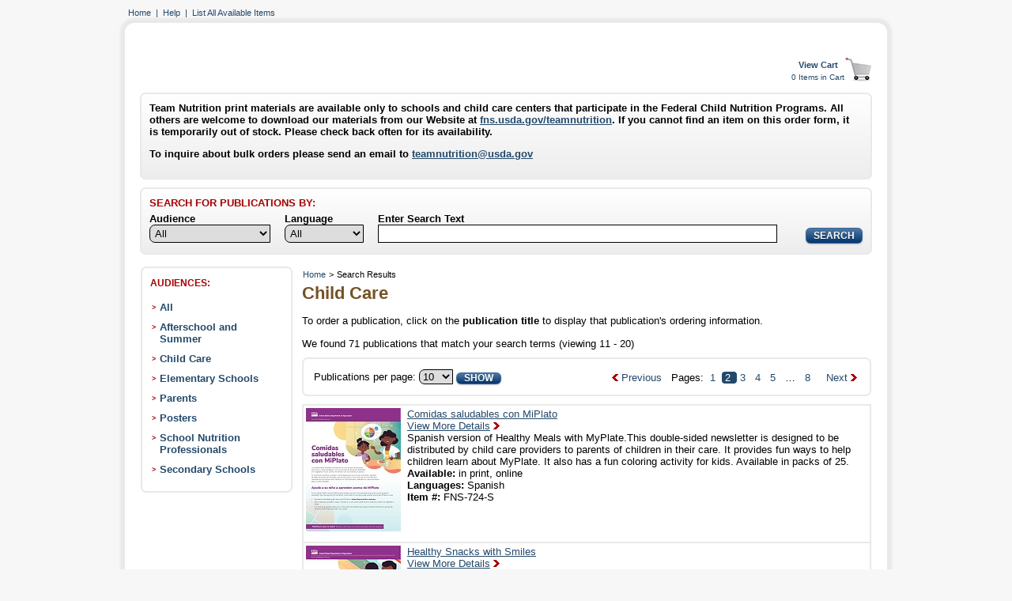

--- FILE ---
content_type: text/html; charset=UTF-8
request_url: https://pueblo.gpo.gov/TN/TNPubs.php?NavCode=R&PHPSESSID=8896fgmclcg7n8sjponc589u82&PageButton=2&PageCatID=2&PageCatName=&BegPub=0&PubsPerPage=10&selPubFormatID=0&LanguageID=0&searchText=&QueryType=search
body_size: 8054
content:
<!DOCTYPE HTML>
<HTML lang="en">
<HEAD>
<META HTTP-EQUIV="Content-Type" CONTENT="text/html; charset=Windows-1252">
<META HTTP-EQUIV="Pragma" CONTENT="no-cache" />
<META HTTP-EQUIV="Expires" CONTENT="-1" />
<META Name="description" Content="Order FREE publications from the USDA Team Nutrition">
<META http-equiv="X-UA-Compatible" content="IE=edge" />
<META Name="keywords" Content="Government Publications, Government Publishing Office">
<TITLE>Search Results</TITLE>
<script type="text/javascript">
var rowVisible = true;
function toggleRows(tbl) {
var tblRows = tbl.rows;
for (i = 0; i < tblRows.length; i++) {
if (tblRows[i].className == "DetailRow") {
tblRows[i].style.display = (rowVisible) ? "none" : "";
}
}
rowVisible = !rowVisible;
}
</script>
<script type="text/javascript">
function toggleRow(rowID) {
var theRow = document.getElementById('row'+rowID);
var tagIcon = document.getElementById('icon'+rowID);
var rowVisible;
rowVisible = theRow.style.display;
if (rowVisible == 0) {
theRow.style.display = "none";
tagIcon.innerHTML = "<img src='./images/Icon_Plus.png' alt='Expand icon' width='14' height='14' />";
} else {
theRow.style.display = "";
tagIcon.innerHTML = "<img src='./images/Icon_Minus.png' alt='Collapse icon' width='14' height='14' />";
}
}
</script>
<script type="text/javascript">
function collapseAll(rowID) {
var row = 0;
var theRow;
var tagIcon;
var rowVisible;
while (document.getElementById(rowID+row)) {
theRow = document.getElementById(rowID+row);
rowVisible = theRow.style.display;
if (rowVisible == 0) {
theRow.style.display = "none";
tagIcon = document.getElementById('icon'+row);
tagIcon.innerHTML = "<img src='./images/Icon_Plus.png' alt='Expand icon' width='14' height='14' />";
}
row++;
}
}
</script>
<script type="text/javascript">
function expandAll(rowID) {
var row = 0;
var theRow;
var tagIcon;
var rowVisible;
while (document.getElementById(rowID+row)) {
theRow = document.getElementById(rowID+row);
rowVisible = theRow.style.display;
if (rowVisible != 0) {
theRow.style.display = "";
tagIcon = document.getElementById('icon'+row);
tagIcon.innerHTML = "<img src='./images/Icon_Minus.png' alt='Expand icon' width='14' height='14' />";
}
row++;
}
}
</script>
<script src="https://ajax.googleapis.com/ajax/libs/jquery/1.7.2/jquery.min.js" type="text/javascript"></script>
<script src="./scripts/jquery.hoverIntent.minified.js" type="text/javascript"></script>
<script src="./scripts/jquery.cycle.min.js" type="text/javascript"></script>
<script src="./scripts/rotator.js" type="text/javascript"></script>
<style type="text/css">
A:link {color:#24496b;}
.TextLikeLink {color:#24496b;font-weight:normal;}
A:visited {color:#595959;}
body {margin:0px; padding:0px;text-align:center;}
#outside_wrapper {font-family: Verdana, Geneva, sans-serif;width:1024px;margin:0px auto;text-align:left;padding-top:5px; padding-right:15px; padding-bottom:15px; padding-left:15px;border:none;background-color:#f7f7f7;}
#top_menu {font-size:70%;text-align:left;margin:5px 0px 0px 34px;border:0px;}
a.top_menu_deco:link {text-decoration:none;}
a.top_menu_deco:visited {text-decoration:none;}
a.top_menu_deco:hover {text-decoration:underline;}
.bottom_menu {position:static;font-size:80%;font-weight: bold;text-align:center;margin:18px 0px 0px 0px;padding:0px;}
a.bottom_menu_deco:link {text-decoration:none;}
a.bottom_menu_deco:visited {text-decoration:none;}
a.bottom_menu_deco:hover {text-decoration:underline;}
#search_box {position:relative;width:902px;margin:10px 0px 5px 0px;padding:10px 10px 56px 10px;font-family: Verdana, Geneva, sans-serif;font-size:80%;font-weight: bold;text-align:left;border:2px solid #e9e9e9;-moz-border-radius: 7px;border-radius: 7px;	background: -webkit-gradient(linear, left top, left bottom, from(#ffffff), to(#ededed));	background: -moz-linear-gradient(top,  #ffffff,  #ededed);	filter:  progid:DXImageTransform.Microsoft.gradient(startColorstr='#ffffff', endColorstr='#ededed');}
.search_box_item {margin:5px 0px 0px 18px;padding:0px 0px 0px 0px;float:left;}
.search_box_dropdown {width:153px;border:1px solid #000000;-moz-border-radius-topleft: 7px;-moz-border-radius-bottomleft: 7px;border-top-left-radius: 7px;border-bottom-left-radius: 7px;padding:2px;}
.search_box_textbox {border:1px solid #000000;padding:3px;}
.paging_box_dropdown {border:1px solid #000000;-moz-border-radius-topleft: 7px;-moz-border-radius-bottomleft: 7px;border-top-left-radius: 7px;border-bottom-left-radius: 7px;}
.main_wrapper {font-family: Verdana, Geneva, sans-serif;width:944px;margin:4px 0px 20px 0px;border:3px solid #e9e9e9;-moz-border-radius: 15px;border-radius: 15px;-moz-box-shadow: 0px 0px 3px 3px #e9e9e9;-webkit-box-shadow: 0px 0px 3px 3px #e9e9e9;box-shadow: 0px 0px 3px 3px #e9e9e9;background-color:white;padding:0px 10px 10px 10px;}
.main_content {text-align: left;margin-left:0px; margin-right:0px; margin-top:0px; margin-bottom:0px;padding-left:10px; padding-right:0px; padding-top:0px; padding-bottom:0px;width: 734px;}
.breadcrumbs_layout {text-align:left;margin: 0px 0px 3px 7px;padding:0px;width:710px;float:left;}
.breadcrumbs_menu {font-size:70%;text-align:left;margin:5px 0px 0px 0px;border:0px;}
a.breadcrumbs_menu:link {text-decoration:none;}
a.breadcrumbs_menu:visited {text-decoration:none;}
a.breadcrumbs_menu:hover {text-decoration:underline;}
.main_content_right {text-align:left;margin: 0px 10px 0px 0px;padding:0px 0px 0px 0px;width:720px;float:right;}
.main_layout {margin:0px 0px 0px 0px;padding:10px;width:934px;}
.catmenu_layout {width:178px;margin:0px 0px 10px 0px;padding:10px 0px 0px 10px;background-color:white;font-size:90%;font-weight:bold;text-align: left;border:2px solid #e9e9e9;-moz-border-radius: 15px;border-radius: 7px;voice-family: "\"}\"";voice-family:inherit;float:left;}
body>#catmenu_layout {width:156px;}
.catmenu_inside {margin:0px 0px 0px 0px;padding:6px 0px 20px 2px;}
.leftmenu_wrapper {width:188px;margin:0px 10px 0px 0px;;padding:0px;background-color:white;border:0px;float:left;}
body>#leftmenu_wrapper {width:156px;}
.table_width_noborder {width: 728px;}
.main_content_pad {margin-top:21px;padding-left:0px;}
.main_content_fullwidth {width: 934px;}
.homepage_middle_empty {width:480px;margin:0px;padding:0px;float:left;background-color:white;voice-family: "\"}\"";voice-family:inherit;}
.homepage_middle {width:456px;margin:0px 0px 10px 0px;float:left;padding:10px 10px 2px 10px;background-color:white;voice-family: "\"}\"";voice-family:inherit;}
.homepage_right {width:224px;margin:0px 0px 10px 0px;float:right;padding:0px;background-color:white;voice-family: "\"}\"";voice-family:inherit;}
.homepage_right li {margin-left:-14px;}
.paging_box {width:696px;margin:0px 0px 10px 0px;float:left;padding:10px 10px 10px 10px;background-color:white;voice-family: "\"}\"";voice-family:inherit;}
.rounded_border {text-align: left;font-size:80%;border:2px solid #e9e9e9;-moz-border-radius: 7px;border-radius: 7px;}
.rounded_border_pop_pubs {padding:12px 0px 0px 0px;border:2px solid #e9e9e9;-moz-border-radius: 7px;border-radius: 7px;}
.rounded_border_img {float:right;padding:4px;border:2px solid #e9e9e9;-moz-border-radius: 4px;border-radius: 4px;}
.table_nowidth {border-collapse:collapse;border-color:#e9e9e9;border-style:solid;border-width:0px;-moz-border-radius: 15px;border-radius: 15px;-moz-box-shadow: 0px 0px 4px 4px #e9e9e9;-webkit-box-shadow: 0px 0px 4px 4px #e9e9e9;box-shadow: 0px 0px 4px 4px #e9e9e9;}
.table_width {width: 720px;border-collapse:collapse;border-color:#e9e9e9;border-style:solid;border-width:2px;}
.table_cell {border-color:#e9e9e9;border-style:solid;border-width:2px;font-size:80%;color: #000000;margin: 4px 0px 0px 0px;padding: 0px 0px 10px 0px;text-align:left;}
.table_cell_noborder {font-size:80%;color: #000000;margin: 4px 0px 0px 0px;padding: 0px 0px 10px 0px;text-align:left;}
.TableHeader {border-color:#e9e9e9;border-style:solid;border-width:2px;font-size:80%;font-weight:bold;	background: -webkit-gradient(linear, left top, left bottom, from(#ffffff), to(#ededed));	background: -moz-linear-gradient(top,  #ffffff,  #ededed);	filter:  progid:DXImageTransform.Microsoft.gradient(startColorstr='#ffffff', endColorstr='#ededed');text-align:center;}
.TableHeaderLeft {text-align:left;}
.main_footer {text-align: center;margin: 0px 0px 0px 0px;padding:0px 0px 0px 0px;float:left;width: 740px;}
.title_dl {text-align:left;font-size:140%;font-weight: bold;color:#755224;margin: 10px 0px 0px 0px;padding: 0px 0px 10px 0px;}
.title_sub {text-align:left;font-size:110%;font-weight: normal;color:#316497;margin: 10px 0px 0px 0px;padding: 0px 0px 0px 0px;}
.good_error_msg {color:#24496b;text-align:left;font-size:100%;font-weight: bold;margin: 10px 0px 10px 0px;padding: 0px 0px 0px 0px;}
.bad_error_msg {color:#A50000;text-align:left;font-size:100%;font-weight: bold;margin: 10px 0px 10px 0px;padding: 0px 0px 0px 0px;}
.red_descr {font-size:80%;color:#A50000;}
}
.header_gradient {	background: -webkit-gradient(linear, left top, left bottom, from(#ffffff), to(#ededed));	background: -moz-linear-gradient(top,  #ffffff,  #ededed);	filter:  progid:DXImageTransform.Microsoft.gradient(startColorstr='#ffffff', endColorstr='#ededed');}
.homepage_middle_gradient {	background: -webkit-gradient(linear, left top, left bottom, from(#f0f4f7), to(#ffffff));	background: -moz-linear-gradient(top,  #f0f4f7,  #ffffff);	filter:  progid:DXImageTransform.Microsoft.gradient(startColorstr='#f0f4f7', endColorstr='#ffffff');}
.columnhead_background {border:0px;margin:0px;padding:0px 0px 15px 0px;	background: -webkit-gradient(linear, left top, left bottom, from(#ffffff), to(#ededed));	background: -moz-linear-gradient(top,  #ffffff,  #ededed);	filter:  progid:DXImageTransform.Microsoft.gradient(startColorstr='#ffffff', endColorstr='#ededed');}
.columnhead_dl {font-weight: bolder;font-size:85%;color:#755224;margin: 0px;padding: 0px;text-align:center;}
.descr {font-size:80%;color: #000000;margin: 4px 0px 0px 0px;padding: 0px 0px 10px 0px;text-align:left;}
.FAQ_question {text-align:left;font-size:110%;font-weight: normal;color:#316497;margin: 10px 0px 0px 0px;padding: 0px 0px 0px 0px;}
#primary_nav_container {clear: both;width: 720px;height: 35px;text-align: left;position: relative;padding: 0 0 0 10px;margin: 0 0 0 0;z-index: 20;background: url('./images/navbar.jpg') no-repeat top center;}
.clear {clear: both;}
.mainmenu {float: left;height: 35px;}
.NoMargins {margin-left:0px; margin-right:0px; margin-top:0px; margin-bottom:0px;padding-left:0px; padding-right:0px; padding-top:0px; padding-bottom:0px;}
.HeaderLink {color:white;width: 10em;background-color: #af0202;border-top: 2px #e36579 solid;border-left: 2px #e36579 solid;border-bottom: 2px #5d282a solid;border-right: 2px #5d282a solid;margin-left:15px; margin-right:15px; margin-top:1px; margin-bottom:1px;font-size:90%;font-weight: bold;text-align:center;cursor:pointer;}
:hover.HeaderLink {background-color: #99aabf;border-top: 2px #5d282a solid;border-left: 2px #31557f solid;border-bottom: 2px #e36579 solid;border-right: 2px #e36579 solid;}
.MenuColor {color:#24496b; padding-top:4px;font-size:90%;}
.MenuLink {Border:none;background:none;color:#24496b;margin:0px;padding-left:0px; padding-right:0px; padding-bottom:0px; padding-top:4px;font-size:90%;font-weight:bold;font-style:normal;line-height:normal;text-decoration:none;text-align:left;cursor:pointer;width:auto;}
:hover.MenuLink {text-decoration:underline;color:#24496b;}
.TextLikeMenuLink {Border:none;background:none;color:#000000;margin:0px;padding-left:0px; padding-right:0px; padding-bottom:0px;padding-top:2px;padding-left:5px;font-size:88%;font-weight:bold;font-style:normal;line-height:normal;text-decoration:none;text-align:left;width:auto;}
.GtLikeMenuLink {padding-left:4px;}
.CatMenuColor {color:#000000;font-weight:bold;font-size:90%;font-style:normal;line-height:normal;text-decoration:none;text-align:left;}
.CatMenu {color:#24496b;margin: 0px 0px 0px 0px;padding: 0px 0px 0px 0px;font-weight:bold;font-size:95%;text-align:left;}
a.CatMenu:link {text-decoration:none;}
a.CatMenu:visited {text-decoration:none;}
a.CatMenu:hover {text-decoration:underline;}
.Sub3_Topics {color:#24496b;font-weight: bold;margin: 0px 0px 3px 0px;padding: 0px;text-decoration:none;}
.Sub3_Pubs {border-collapse:collapse;border-style: none;border-width: 0px;width: 720px;color: #000000;background: #f6f6f6;margin: 0px;padding: 0px;text-align:left;}
.Sub4_Pubs {border-collapse:collapse;float:right;border-style: none;border-width: 0px;width: 688px;color: #000000;background: #ffffff;margin: 0px 0px 0px 28px;padding: 0px;text-align:left;}
.Sub4_Topics {border:2px solid #e9e9e9;color:#000000;font-weight: bold;margin: 0px;padding: 0px 0px 0px 3px;text-decoration:none;}
.Sub3_Pub_Cell {margin: 0px;padding: 0px 0px 0px 3px;text-align:left;width:708px;border:2px solid #e9e9e9;}
.Sub4_Pub_Cell {margin: 0px;padding: 0px 0px 0px 3px;text-align:left;width:788px;border:2px solid #e9e9e9;}
.Sub_Icon_Cell {margin: 0px;vertical-align:middle;text-align:center;width:26px;border:2px solid #e9e9e9;}
.Sub_Icon_Cell:hover {cursor:pointer;}
.SubTopic_ExpCol {color:#24496b;font-weight:bold;text-decoration:none;}
.SubTopic_ExpCol:hover {cursor:pointer;}
.paging_links {color:#24496b;margin: 0px 0px 0px 0px;padding: 0px 0px 0px 0px;float:none;text-decoration:none;}
a.paging_links:link {text-decoration:none;}
a.paging_links:visited {text-decoration:none;}
a.paging_links:hover {text-decoration:underline;}
.L2SubTopic_links {color:#24496b;margin: 0px 0px 0px 0px;padding: 0px 0px 0px 0px;float:none;text-decoration:underline;}
.PubTitle {color:#24496b;font-weight:normal;text-align:left;text-decoration:underline;}
a.PubTitle:link {color:#24496b;text-decoration:underline;}
a.PubTitle:visited {color:#24496b;text-decoration:underline;}
a.PubTitle:hover {color:#24496b;text-decoration:underline;}
.CartMenuColor {color:#24496b; padding-top:0px;font-size:70%;}
.CartMenuLink {Border:none;background:none;color:#24496b;font-weight:bold;font-size:70%;font-style:normal;line-height:normal;text-decoration:none;text-align:left;cursor:pointer;}
:hover.CartMenuLink {TEXT-DECORATION: underline;color:#24496b;}
.TitleLink {Border:none;background:none;color:#24496b;margin-left:0px; margin-right:0px; margin-top:0px; margin-bottom:0px;padding-left:0px; padding-right:0px; padding-bottom:0px;font-size:100%;font-weight:bold;font-style:normal;line-height:normal;text-decoration:none;text-align:left;cursor:pointer;}
:hover.TitleLink {text-decoration:underline;color:#24496b;}
.ImageButton {border:0px;background:transparent;text-align:left;cursor:pointer;}
.ItemsInCart {font-size:60%;color:#24496b;text-align:center;}
.OrderConfirmMsg {font-size:90%;color:#A50000;}
.footerbottom {color: #000000;font-size:70%;font-style: normal;}
.button {display: inline-block;outline: none;cursor: pointer;text-align: center;text-decoration: none;padding: .25em 1.5em;margin-top: 4px;font-size:90%;font-weight: bold;text-shadow: 0 1px 1px rgba(0,0,0,.3);-webkit-border-radius: .5em;-moz-border-radius: .5em;-khtml-border-radius: .5em;border-radius: .5em;-webkit-box-shadow: 0 1px 2px rgba(0,0,0,.2);-moz-box-shadow: 0 1px 2px rgba(0,0,0,.2);box-shadow: 0 1px 2px rgba(0,0,0,.2);}
.button:hover {text-decoration: none;}
.button:active {position: relative;top: 1px;}
.blue:focus {
    box-shadow: 0 0 2px 2px #51a7e8;
}.red:focus {
    box-shadow: 0 0 2px 2px #51a7e8;
}.gray:focus {
    box-shadow: 0 0 2px 2px #51a7e8;
}.red {	color: #ffffff;	border: solid 1px #98101c;	background: #98080e;	background: -webkit-gradient(linear, left top, left bottom, from(#c40e1d), to(#730409));	background: -moz-linear-gradient(top,  #c40e1d,  #730409);	filter: progid:DXImageTransform.Microsoft.gradient(startColorstr='#c40e1d', endColorstr='#730409');}
.red:hover {	background: #ffffff;	background: -webkit-gradient(linear, left top, left bottom, from(#730409), to(#c40e1d));	background: -moz-linear-gradient(top,  #730409,  #c40e1d);	filter: progid:DXImageTransform.Microsoft.gradient(startColorstr='#730409', endColorstr='#c40e1d');}
.red:active {	color: #ffffff;	background: -webkit-gradient(linear, left top, left bottom, from(#730409), to(#730409));	background: -moz-linear-gradient(top,  #730409,  #730409);	filter: progid:DXImageTransform.Microsoft.gradient(startColorstr='#730409', endColorstr='#730409');}
.blue {	color: #ffffff;	border: solid 1px #336598;	background: #98080e;	background: -webkit-gradient(linear, left top, left bottom, from(#5278A3 ), to(#02366d));	background: -moz-linear-gradient(top,  #5278A3,  #02366d);	filter: progid:DXImageTransform.Microsoft.gradient(startColorstr='#5278A3 ', endColorstr='#02366d');}
.blue:hover {	background: #ffffff;	background: -webkit-gradient(linear, left top, left bottom, from(#02366d), to(#5278A3 ));	background: -moz-linear-gradient(top,  #02366d,  #5278A3);	filter: progid:DXImageTransform.Microsoft.gradient(startColorstr='#02366d', endColorstr='#5278A3 ');}
.blue:active {	color: #ffffff;	background: -webkit-gradient(linear, left top, left bottom, from(#02366d), to(#02366d));	background: -moz-linear-gradient(top,  #02366d,  #02366d);	filter: progid:DXImageTransform.Microsoft.gradient(startColorstr='#02366d', endColorstr='#02366d');.blue:focus {
    box-shadow: 0 0 2px 2px #51a7e8;
}}
}
.gray {color: #24496b;border: solid 1px #e9e9e9;background: #98080e;background: -webkit-gradient(linear, left top, left bottom, from(#ffffff), to(#ededed));background: -moz-linear-gradient(top,  #ffffff,  #ededed);filter:  progid:DXImageTransform.Microsoft.gradient(startColorstr='#ffffff', endColorstr='#ededed');-webkit-border-radius: .5em;-moz-border-radius: .5em;-khtml-border-radius: .5em;border-radius: .5em;-webkit-box-shadow: 0 1px 2px rgba(0,0,0,.2);-moz-box-shadow: 0 1px 2px rgba(0,0,0,.2);box-shadow: 0 1px 2px rgba(0,0,0,.2);}
.gray:hover {background: #24496b;background: -webkit-gradient(linear, left top, left bottom, from(#ededed), to(#ffffff));background: -moz-linear-gradient(top,  #ededed,  #ffffff);filter: progid:DXImageTransform.Microsoft.gradient(startColorstr='#ededed', endColorstr='#ffffff');}
.gray:active {color: #24496b;background: -webkit-gradient(linear, left top, left bottom, from(#ededed), to(#ededed));background: -moz-linear-gradient(top,  #ededed,  #ededed);filter: progid:DXImageTransform.Microsoft.gradient(startColorstr='#ededed', endColorstr='#ededed');}
.gray_button {text-decoration:none;color: #24496b;border: solid 1px #e9e9e9;background: #98080e;background: -webkit-gradient(linear, left top, left bottom, from(#ffffff), to(#ededed));background: -moz-linear-gradient(top,  #ffffff,  #ededed);filter: progid:DXImageTransform.Microsoft.gradient(startColorstr='#ffffff', endColorstr='#ededed');-webkit-border-radius: .5em;-moz-border-radius: .5em;-khtml-border-radius: .5em;border-radius: .5em;-webkit-box-shadow: 0 1px 2px rgba(0,0,0,.2);-moz-box-shadow: 0 1px 2px rgba(0,0,0,.2);box-shadow: 0 1px 2px rgba(0,0,0,.2);}
.gray_button:hover {text-decoration: none;cursor:pointer;background: #24496b;background: -webkit-gradient(linear, left top, left bottom, from(#ededed), to(#ffffff));background: -moz-linear-gradient(top,  #ededed,  #ffffff);filter: progid:DXImageTransform.Microsoft.gradient(startColorstr='#ededed', endColorstr='#ffffff');}
.gray_button:active {text-decoration:none;color: #24496b;background: -webkit-gradient(linear, left top, left bottom, from(#ededed), to(#ededed));background: -moz-linear-gradient(top,  #ededed,  #ededed);filter: progid:DXImageTransform.Microsoft.gradient(startColorstr='#ededed', endColorstr='#ededed');}
.not_visible {display: none;}
#features_rotator_container {float: left;width: 475px;height: 250px;border: 1px;background-color: #ffffff;margin: 0 0 0 0px;padding: 0 0 0 0px;position: relative;}
.features_prev_main {float: left;width: 55px;height: 100px;border: 0px;margin: 78px 0 0 0;padding: 0 0 0 0;text-align: right;}
.features_next_main {float: right;width: 55px;height: 100px;border: 0px;margin: 78px 0 0 0;padding: 0 0 0 0;text-align: left;}
#features_rotator {float: left;width: 360px;height: 200px;position: relative;}
.feature_single {width: 362px;height: 220px;background: url(./images/feature_bg_panel.png) no-repeat top left;}
.feature_single a {text-decoration: none;}
.feature_single h2 {font-size: 120%;font-weight: bolder;margin: 0 0 0 0;padding: 10px 0 0 0;text-align: center;color: #755224;}
.feature_single h2 a {color: #755224;}
.feature_single p {text-align: left;font-weight: normal;color: #022945;text-decoration: none;font-size:105%;padding: 0 0 0 0;margin: 15px 0px 5px 0;padding: 0 0 0 0;}
.feature_single a:link {text-decoration: underline;}
.feature_single a:visited {text-decoration: underline;color: #595959;}
.feature_single {float: left;width: auto;}
.feature_single .div {width: 165px;height: 20px;padding: 0 0 0 0;margin: 0 0 0 55px;}
#features_rotator_container .t {background: url(./images/main_side_top.gif) 0 0 repeat-x;width: 695px;}
#features_rotator_container .b {background: url(./images/main_side_bottom.gif) 0 100% repeat-x;}
#features_rotator_container .l {background: url(./images/main_side_left.gif) 0 0 repeat-y;}
#features_rotator_container .r {background: url(./images/main_side_right.gif) 100% 0 repeat-y;}
#features_rotator_container .bl {background: url(./images/main_corner_bottom_left.gif) 0 100% no-repeat;height: 100%;width: 100%;}
#features_rotator_container .br {background: url(./images/main_corner_bottom_right.gif) 100% 100% no-repeat;height: 100%;width: 100%;}
#features_rotator_container .tl {background: url(./images/main_corner_top_left.gif) 0 0 no-repeat;height: 100%;width: 100%;}
#features_rotator_container .tr {background: url(./images/main_corner_top_right.gif) 100% 0 no-repeat;height: 100%;width: 100%;}
#features_control_container {padding: 0 0 0 0;margin: 20px 10px 0 0;width: 175px;height: 30px;left: 0;top: 0;float: right;text-align: left;background: url(./images/control_bg.png) no-repeat center;}
#features_controls {margin: 10px 0 0 40px;padding: 0 0 0 0;font-size: 90%;font-weight: bolder;}
#features_controls li.features_prev, #features_controls li.features_next, #features_controls li#features_pause {display: -moz-inline-box;display: inline-block;display: inline;list-style: none;padding:0 4px 0 0;margin: 0 0 0 0;}
#features_controls li#features_pause {padding: 0 4px 0 0;margin: 0 0 0 0;}
#features_controls li {display: -moz-inline-box;display: inline-block;display: inline;list-style: none;padding: 0 0 0 10px;}
#features_controls li a {text-decoration: none;font-size: 100%;font-weight: bolder;color: #24496b;}
#features_controls li a:hover, #features_controls li a:focus, #features_controls li a:active {text-decoration: underline;}
</style>
<link href="style/invitation_sample.css" type="text/css" rel="stylesheet">
</HEAD>
<BODY BGCOLOR="#f7f7f7" onload="collapseAll('row');">
<div id="outside_wrapper">
<div id="top_menu">
<a class="top_menu_deco" href="/TN/TNPubs.php?NavCode=C&PHPSESSID=8896fgmclcg7n8sjponc589u82">Home</a>&nbsp;&nbsp;<font class="TextLikeLink">|</font>&nbsp;&nbsp;<a class="top_menu_deco" href="/TN/TNPubs.php?NavCode=L&PHPSESSID=8896fgmclcg7n8sjponc589u82">Help</a>&nbsp;&nbsp;<font class="TextLikeLink">|</font>&nbsp;&nbsp;<a class="top_menu_deco" href="/TN/TNPubs.php?NavCode=Q&PHPSESSID=8896fgmclcg7n8sjponc589u82">List All Available Items</a></div>
<center><div class="main_wrapper">
<CENTER><table class="main_content main_content_pad main_content_fullwidth" bgcolor="#ffffff" border="0"><tr>
<td align="left">
<form action="/TN/TNPubs.php" method="post">
	<input type="hidden" name="PHPSESSID" value="8896fgmclcg7n8sjponc589u82">
	<input type="hidden" name="formCode" value="C">
</form>
</td><td align="right">
<br clear="left" />
<table align="right" cellspacing="0" cellpadding="0" border="0">
<tr>
<td align="center"><form style="margin-bottom: 0;" action="/TN/TNPubs.php" method="get">
		<input type="hidden" name="PHPSESSID" value="8896fgmclcg7n8sjponc589u82">
	<input type="hidden" name="NavCode" value="V">
	<input style="text-align:center" type="submit" name="menuLink" value="View Cart" class="CartMenuLink">
</form></td>
<td rowspan="2"><form action="/TN/TNPubs.php" method="get">
		<input type="hidden" name="PHPSESSID" value="8896fgmclcg7n8sjponc589u82">
	<input type="hidden" name="NavCode" value="V">
<input align="right" TYPE="image" SRC="./images/view-cart.gif" width="36" height="33" border="0" ALT="View Cart Button">
</form></td>
<tr>
<td class="ItemsInCart" colspan="1">0 Items in Cart</td></tr>
</table>
</td></tr></table><div id="search_box">
<div style="width:890px;height:40px;margin-left:0px;">
Team Nutrition print materials are available only to schools and child care centers that participate in the Federal Child Nutrition Programs. All others are welcome to download our materials from our Website at 
	<a href="https://www.fns.usda.gov/tn/team-nutrition">fns.usda.gov/teamnutrition</a>. If you cannot find an item on this order form, it is temporarily out of stock. Please check back often for its availability.<P class="descr2"  style="text-align:left;">To inquire about bulk orders please send an email to <a href="/cdn-cgi/l/email-protection#e9c99d8c8884879c9d9b809d808687a99c9a8d88c78e869f"><span class="__cf_email__" data-cfemail="364253575b584342445f425f5958764345525718515940">[email&#160;protected]</span></a></div >
</div >
<div id="search_box">
<form action="/TN/TNPubs.php" method="post">
<div style="width:890px;margin-left:0px;">
	<font color="#a50000"><B>SEARCH FOR PUBLICATIONS BY:</B></font>
</div>
<div class="search_box_item" style="margin-left:0px;float:left;">
	<font color="#000000"><B>Audience</B></font><br>
<select class="search_box_dropdown" name="CatID" size="1" id="CatID">
<option value="0" selected="selected">All</option>
<option value="23">All</option>
<option value="1">Afterschool and Summer</option>
<option value="2">Child Care</option>
<option value="3">Elementary Schools</option>
<option value="4">Parents</option>
<option value="7">Posters</option>
<option value="5">School Nutrition Professionals</option>
<option value="6">Secondary Schools</option>
</select>
</div>
<div class="search_box_item">
	<font color="#000000"><B>Language</B></font><br>
<select class="search_box_dropdown" style="width:100px;" name="LanguageID" size="1" id="LanguageID">
<option value="0" selected="selected">All</option>
<option value="1">English</option>
<option value="2">Spanish</option>
<option value="4">Others</option>
</select>
</div>
<div class="search_box_item">
	<font color="#000000"><B>Enter Search Text</B></font><br>
	<input class="search_box_textbox" type="text" size="61" maxlength="61" name="searchText" value=""  aria-label="Search">
</div>
<div class="search_box_item" style="margin-top:20px;margin-left:0px;float:right;">
	<input type="hidden" name="PHPSESSID" value="8896fgmclcg7n8sjponc589u82">
	<input type="hidden" name="formCode" value="K1">
	<input class="button blue" style="padding:.25em .8em;" type="submit" value="SEARCH" name="SearchButton">
</div>
</form>
</div>
</CENTER>
<div class="main_layout">
<div class="leftmenu_wrapper">
<div class="catmenu_layout" style="margin-bottom:0px;">
<font style="font-size:86%;font-weight:bolder;color:#a50000;">AUDIENCES:</font>
<div class="catmenu_inside">
<div style="padding-top:8px;float:left;">
	<font style="color:#a50000;font-size:60%;font-weight:bold;">&gt;</font></div>
<div style="padding-top:10px;font-size:94%;margin-left:5px;float:left;width:145px;">
<a class="CatMenu"  href="/TN/TNPubs.php?NavCode=XA&CatID=23&PHPSESSID=8896fgmclcg7n8sjponc589u82">All</a>
</div>
<div class="clear"></div><div style="padding-top:8px;float:left;">
	<font style="color:#a50000;font-size:60%;font-weight:bold;">&gt;</font></div>
<div style="padding-top:10px;font-size:94%;margin-left:5px;float:left;width:145px;">
<a class="CatMenu"  href="/TN/TNPubs.php?NavCode=XA&CatID=1&PHPSESSID=8896fgmclcg7n8sjponc589u82">Afterschool and Summer</a>
</div>
<div class="clear"></div><div style="padding-top:8px;float:left;">
	<font style="color:#a50000;font-size:60%;font-weight:bold;">&gt;</font></div>
<div style="padding-top:10px;font-size:94%;margin-left:5px;float:left;width:145px;">
<a class="CatMenu"  href="/TN/TNPubs.php?NavCode=XA&CatID=2&PHPSESSID=8896fgmclcg7n8sjponc589u82">Child Care</a>
</div>
<div class="clear"></div><div style="padding-top:8px;float:left;">
	<font style="color:#a50000;font-size:60%;font-weight:bold;">&gt;</font></div>
<div style="padding-top:10px;font-size:94%;margin-left:5px;float:left;width:145px;">
<a class="CatMenu"  href="/TN/TNPubs.php?NavCode=XA&CatID=3&PHPSESSID=8896fgmclcg7n8sjponc589u82">Elementary Schools</a>
</div>
<div class="clear"></div><div style="padding-top:8px;float:left;">
	<font style="color:#a50000;font-size:60%;font-weight:bold;">&gt;</font></div>
<div style="padding-top:10px;font-size:94%;margin-left:5px;float:left;width:145px;">
<a class="CatMenu"  href="/TN/TNPubs.php?NavCode=XA&CatID=4&PHPSESSID=8896fgmclcg7n8sjponc589u82">Parents</a>
</div>
<div class="clear"></div><div style="padding-top:8px;float:left;">
	<font style="color:#a50000;font-size:60%;font-weight:bold;">&gt;</font></div>
<div style="padding-top:10px;font-size:94%;margin-left:5px;float:left;width:145px;">
<a class="CatMenu"  href="/TN/TNPubs.php?NavCode=XA&CatID=7&PHPSESSID=8896fgmclcg7n8sjponc589u82">Posters</a>
</div>
<div class="clear"></div><div style="padding-top:8px;float:left;">
	<font style="color:#a50000;font-size:60%;font-weight:bold;">&gt;</font></div>
<div style="padding-top:10px;font-size:94%;margin-left:5px;float:left;width:145px;">
<a class="CatMenu"  href="/TN/TNPubs.php?NavCode=XA&CatID=5&PHPSESSID=8896fgmclcg7n8sjponc589u82">School Nutrition Professionals</a>
</div>
<div class="clear"></div><div style="padding-top:8px;float:left;">
	<font style="color:#a50000;font-size:60%;font-weight:bold;">&gt;</font></div>
<div style="padding-top:10px;font-size:94%;margin-left:5px;float:left;width:145px;">
<a class="CatMenu"  href="/TN/TNPubs.php?NavCode=XA&CatID=6&PHPSESSID=8896fgmclcg7n8sjponc589u82">Secondary Schools</a>
</div>
<div class="clear"></div></div>
</div>
</div>
<div class="breadcrumbs_layout">
<a class="breadcrumbs_menu" href="/TN/TNPubs.php?NavCode=C&PHPSESSID=8896fgmclcg7n8sjponc589u82">Home</a>&nbsp;<font class="breadcrumbs_menu">&gt;</font>&nbsp;<font class="breadcrumbs_menu">Search Results</font>
</div>
<div class="main_content_right">
<H1 class="title_dl" style="margin-top:0px;"><a name="TopOfPage">Child Care</a></H1>
<P class="descr">To order a publication, click on the <strong>publication title</strong> to
				display that publication&#39;s ordering information.</p>
<P class="descr">We found 71 publications that match your search terms 
 (viewing 11 - 20)</p>
<div class="paging_box rounded_border">
<div style="float:left;">
<form action="/TN/TNPubs.php" method="get"">
<table border="0" style="margin:0px;padding:0px;"><tr>
<td valign="middle"><label for="Publicationsperpage2" id="Publicationsperpage2">Publications per page:</label> 
</td>
<td>
<select class="paging_box_dropdown" name="selPubsPerPage" size="1" id="selPubsPerPage">
<option value="10"selected="selected">10</option>
<option value="25">25</option>
<option value="50">50</option>
<option value="100">100</option>
<option value="999">All</option>
</select>
</td>
<td>
	<input type="hidden" name="PHPSESSID" value="8896fgmclcg7n8sjponc589u82">
<input type="hidden" name="NavCode" value="R">
	<input class="button blue" style="padding:0px 9px 1px 9px;" type="submit" value="SHOW" name="PageButton">
</td>
</tr></table>
</form>
</div>
<table border="0" style="margin:0px;padding:3px 0px 0px 0px;float:right"><tr>
<td class="gray">
<img src="./images/arrow_left.gif" alt="" width="11" height="10" />
<a class="paging_links" href="/TN/TNPubs.php?NavCode=R&PHPSESSID=8896fgmclcg7n8sjponc589u82&PageButton=Prev&PageCatID=2&PageCatName=&BegPub=10&PubsPerPage=10&selPubFormatID=0&LanguageID=0&searchText=&QueryType=search">Previous</a>&nbsp;&nbsp;
</td>
<td>
<div style="display:inline;float:none;">Pages: 
</div>
<div style="display:inline;float:none;">&nbsp;<a class="paging_links" href="/TN/TNPubs.php?NavCode=R&PHPSESSID=8896fgmclcg7n8sjponc589u82&PageButton=1&PageCatID=2&PageCatName=&BegPub=10&PubsPerPage=10&selPubFormatID=0&LanguageID=0&searchText=&QueryType=search">1</a>&nbsp;
</div>
<div style="display:inline;float:none;background-color:#22496a;color:#FFFFFF;-webkit-border-radius:4px;-moz-border-radius:4px;-khtml-border-radius:4px;border-radius:4px;">&nbsp;2&nbsp;
</div>
<div style="display:inline;float:none;">&nbsp;<a class="paging_links" href="/TN/TNPubs.php?NavCode=R&PHPSESSID=8896fgmclcg7n8sjponc589u82&PageButton=3&PageCatID=2&PageCatName=&BegPub=10&PubsPerPage=10&selPubFormatID=0&LanguageID=0&searchText=&QueryType=search">3</a>&nbsp;
</div>
<div style="display:inline;float:none;">&nbsp;<a class="paging_links" href="/TN/TNPubs.php?NavCode=R&PHPSESSID=8896fgmclcg7n8sjponc589u82&PageButton=4&PageCatID=2&PageCatName=&BegPub=10&PubsPerPage=10&selPubFormatID=0&LanguageID=0&searchText=&QueryType=search">4</a>&nbsp;
</div>
<div style="display:inline;float:none;">&nbsp;<a class="paging_links" href="/TN/TNPubs.php?NavCode=R&PHPSESSID=8896fgmclcg7n8sjponc589u82&PageButton=5&PageCatID=2&PageCatName=&BegPub=10&PubsPerPage=10&selPubFormatID=0&LanguageID=0&searchText=&QueryType=search">5</a>&nbsp;
</div>
<div style="display:inline;float:none;">&nbsp;&#8230;&nbsp;
</div>
<div style="display:inline;float:none;">&nbsp;<a class="paging_links" href="/TN/TNPubs.php?NavCode=R&PHPSESSID=8896fgmclcg7n8sjponc589u82&PageButton=8&PageCatID=2&PageCatName=&BegPub=10&PubsPerPage=10&selPubFormatID=0&LanguageID=0&searchText=&QueryType=search">8</a>&nbsp;
</div>
</div>
</td>
<td class="gray" style="text-align:right;width:54px;">
<a class="paging_links" href="/TN/TNPubs.php?NavCode=R&PHPSESSID=8896fgmclcg7n8sjponc589u82&PageButton=Next&PageCatID=2&PageCatName=&BegPub=10&PubsPerPage=10&selPubFormatID=0&LanguageID=0&searchText=&QueryType=search">Next</a>
<img src="./images/arrow_right.gif" alt="Right Arrow" width="11" height="10" />
</td>
</tr></table>
</div>
<div style="clear:left">
<form action="/TN/TNPubs.php" method="post">
	<input type="hidden" name="PHPSESSID" value="8896fgmclcg7n8sjponc589u82">
	<input type="hidden" name="formCode" value="I">
<table class="table_width" border="0">
<colgroup>
<col align="center">
</colgroup>
<tr><td class="table_cell" align="left">
	<table border="0"><tr>
	<td valign="top">
	<img align="left" src="./images/FNS724-S.jpg" width="120" height="156" alt="Image of Publication Cover"/>
	</td><td valign="top" style="padding-left:5px">
	<a class="PubTitle" href="/TN/TNPubs.php?PubID=15163&PHPSESSID=8896fgmclcg7n8sjponc589u82">Comidas saludables con MiPlato<br>View More Details</a>
<img SRC="./images/arrow_right.gif" WIDTH="11" HEIGHT="10" alt="Right Arrow"><br>
	Spanish version of Healthy Meals with MyPlate.This double-sided newsletter is designed to be distributed by child care providers to parents of children in their care. It provides fun ways to help children learn about  MyPlate. It also has a fun  coloring activity for kids.  Available in packs of 25.
	<br><b>Available:</b> in print, online
	<br><b>Languages:</b> Spanish
	<br><b>Item #: </b>FNS-724-S	</td>
	</tr></table>
<tr><td class="table_cell" align="left">
	<table border="0"><tr>
	<td valign="top">
	<img align="left" src="./images/FNS725.jpg" width="120" height="158" alt="Image of Publication Cover"/>
	</td><td valign="top" style="padding-left:5px">
	<a class="PubTitle" href="/TN/TNPubs.php?PubID=15166&PHPSESSID=8896fgmclcg7n8sjponc589u82">Healthy Snacks with Smiles<br>View More Details</a>
<img SRC="./images/arrow_right.gif" WIDTH="11" HEIGHT="10" alt="Right Arrow"><br>
	English version of Healthy Snacks with Smiles. This double-sided newsletter provides parents with information about snacks served to children 3 to 5 years of age at child care sites participating in the Child and Adult Care Food Program (CACFP). It also has tips parents can try at home and an interactive activity for kids. Available in packs of 25.
	<br><b>Available:</b> in print, online
	<br><b>Language:</b> English
	<br><b>Item #: </b>FNS-725	</td>
	</tr></table>
<tr><td class="table_cell" align="left">
	<table border="0"><tr>
	<td valign="top">
	<img align="left" src="./images/FNS725-S.jpg" width="120" height="155" alt="Image of Publication Cover"/>
	</td><td valign="top" style="padding-left:5px">
	<a class="PubTitle" href="/TN/TNPubs.php?PubID=15167&PHPSESSID=8896fgmclcg7n8sjponc589u82">Meriendas saludables con sonrisas<br>View More Details</a>
<img SRC="./images/arrow_right.gif" WIDTH="11" HEIGHT="10" alt="Right Arrow"><br>
	Spanish version of Healthy Snacks with Smiles. This double-sided newsletter provides parents with information about snacks served to children 3 to 5 years of age at child care sites participating in the Child and Adult Care Food Program (CACFP). It also has tips parents can try at home and an interactive activity for kids. Available in packs of 25.
	<br><b>Available:</b> in print, online
	<br><b>Languages:</b> Spanish
	<br><b>Item #: </b>FNS-725-S	</td>
	</tr></table>
<tr><td class="table_cell" align="left">
	<table border="0"><tr>
	<td valign="top">
	<img align="left" src="./images/FNS726.jpg" width="120" height="155" alt="Image of Publication Cover"/>
	</td><td valign="top" style="padding-left:5px">
	<a class="PubTitle" href="/TN/TNPubs.php?PubID=15168&PHPSESSID=8896fgmclcg7n8sjponc589u82">Portions for Preschoolers<br>View More Details</a>
<img SRC="./images/arrow_right.gif" WIDTH="11" HEIGHT="10" alt="Right Arrow"><br>
	English version of Portions for Preschoolers. This double-sided newsletter provides parents with examples of appropriate portion sizes for 3-to-5 year old children as compared to adults. Parents can find helpful tips for feeding young children.  Available in packs of 25.
	<br><b>Available:</b> in print, online
	<br><b>Language:</b> English
	<br><b>Item #: </b>FNS-726	</td>
	</tr></table>
<tr><td class="table_cell" align="left">
	<table border="0"><tr>
	<td valign="top">
	<img align="left" src="./images/FNS726-S.jpg" width="120" height="155" alt="Image of Publication Cover"/>
	</td><td valign="top" style="padding-left:5px">
	<a class="PubTitle" href="/TN/TNPubs.php?PubID=15169&PHPSESSID=8896fgmclcg7n8sjponc589u82">Porciones para ni&ntilde;os preescolares<br>View More Details</a>
<img SRC="./images/arrow_right.gif" WIDTH="11" HEIGHT="10" alt="Right Arrow"><br>
	Spanish version of Portions for Preschoolers. This double-sided newsletter provides parents with examples of appropriate portion sizes for 3-to-5 year old children as compared to adults. Parents can find helpful tips for feeding young children.  Available in packs of 25.
	<br><b>Available:</b> in print, online
	<br><b>Languages:</b> Spanish
	<br><b>Item #: </b>FNS-726-S	</td>
	</tr></table>
<tr><td class="table_cell" align="left">
	<table border="0"><tr>
	<td valign="top">
	<img align="left" src="./images/FNS727-S.jpg" width="120" height="155" alt="Image of Publication Cover"/>
	</td><td valign="top" style="padding-left:5px">
	<a class="PubTitle" href="/TN/TNPubs.php?PubID=15171&PHPSESSID=8896fgmclcg7n8sjponc589u82">Consejos para un ni&ntilde;o &ldquo;selectivo&rdquo; con la comida<br>View More Details</a>
<img SRC="./images/arrow_right.gif" WIDTH="11" HEIGHT="10" alt="Right Arrow"><br>
	Spanish version of Tips for a &quot;Choosy&quot; Eater. This double-sided newsletter provides parents of children ages 3 to 5 with tips on encouraging children to try new foods and eat a variety of foods from each food group. It has fun food badges children can wear when they try a new food. Available in packs of 25.
	<br><b>Available:</b> in print, online
	<br><b>Languages:</b> Spanish
	<br><b>Item #: </b>FNS-727-S	</td>
	</tr></table>
<tr><td class="table_cell" align="left">
	<table border="0"><tr>
	<td valign="top">
	<img align="left" src="./images/FNS728.jpg" width="120" height="156" alt="Image of Publication Cover"/>
	</td><td valign="top" style="padding-left:5px">
	<a class="PubTitle" href="/TN/TNPubs.php?PubID=15172&PHPSESSID=8896fgmclcg7n8sjponc589u82">Vary Your Protein Foods<br>View More Details</a>
<img SRC="./images/arrow_right.gif" WIDTH="11" HEIGHT="10" alt="Right Arrow"><br>
	English version of Vary Your Protein Foods. This double-sided newsletter provides parents of children ages 3 to 5 with ideas for varying their Protein Foods. Available in packs of 25.
	<br><b>Available:</b> in print, online
	<br><b>Language:</b> English
	<br><b>Item #: </b>FNS-728	</td>
	</tr></table>
<tr><td class="table_cell" align="left">
	<table border="0"><tr>
	<td valign="top">
	<img align="left" src="./images/FNS728-S.jpg" width="120" height="156" alt="Image of Publication Cover"/>
	</td><td valign="top" style="padding-left:5px">
	<a class="PubTitle" href="/TN/TNPubs.php?PubID=15173&PHPSESSID=8896fgmclcg7n8sjponc589u82">Var&iacute;e sus alimentos ricos en prote&iacute;nas<br>View More Details</a>
<img SRC="./images/arrow_right.gif" WIDTH="11" HEIGHT="10" alt="Right Arrow"><br>
	Spanish version of Vary your Protein Foods. This double-sided newsletter provides parents of children ages 3 to 5 with ideas for varying their Protein Foods. Available in packs of 25.
	<br><b>Available:</b> in print, online
	<br><b>Languages:</b> Spanish
	<br><b>Item #: </b>FNS-728-S	</td>
	</tr></table>
<tr><td class="table_cell" align="left">
	<table border="0"><tr>
	<td valign="top">
	<img align="left" src="./images/FNS729.jpg" width="120" height="155" alt="Image of Publication Cover"/>
	</td><td valign="top" style="padding-left:5px">
	<a class="PubTitle" href="/TN/TNPubs.php?PubID=15174&PHPSESSID=8896fgmclcg7n8sjponc589u82">Water: It&#039;s a Great Choice<br>View More Details</a>
<img SRC="./images/arrow_right.gif" WIDTH="11" HEIGHT="10" alt="Right Arrow"><br>
	English version of Water: It&#039;s a Great Choice. This double-sided newsletter shares information with parents about why water is offered and made available to children at child care sites participating in the Child and Adult Care Food Program (CACFP). It also has an interactive activity for kids. Available in packs of 25.
	<br><b>Available:</b> in print, online
	<br><b>Language:</b> English
	<br><b>Item #: </b>FNS-729	</td>
	</tr></table>
<tr><td class="table_cell" align="left">
	<table border="0"><tr>
	<td valign="top">
	<img align="left" src="./images/FNS729-S.jpg" width="120" height="155" alt="Image of Publication Cover"/>
	</td><td valign="top" style="padding-left:5px">
	<a class="PubTitle" href="/TN/TNPubs.php?PubID=15175&PHPSESSID=8896fgmclcg7n8sjponc589u82">Agua: una gran opci&oacute;n<br>View More Details</a>
<img SRC="./images/arrow_right.gif" WIDTH="11" HEIGHT="10" alt="Right Arrow"><br>
	Spanish version of Water: It&#039;s a Great Choice. This double-sided newsletter shares information with parents about why water is offered and made available to children at child care sites participating in the Child and Adult Care Food Program (CACFP). It also has an interactive activity for kids. Available in packs of 25.
	<br><b>Available:</b> in print, online
	<br><b>Languages:</b> Spanish
	<br><b>Item #: </b>FNS-729-S	</td>
	</tr></table>
</table>
</form>
</div>
<P>
<div class="paging_box rounded_border">
<div style="float:left;">
<form action="/TN/TNPubs.php" method="get"">
<table border="0" style="margin:0px;padding:0px;"><tr>
<td valign="middle"><label for="Publicationsperpage2" id="Publicationsperpage2">Publications per page:</label> 
</td>
<td>
<select class="paging_box_dropdown" name="selPubsPerPage" size="1" id="selPubsPerPage">
<option value="10"selected="selected">10</option>
<option value="25">25</option>
<option value="50">50</option>
<option value="100">100</option>
<option value="999">All</option>
</select>
</td>
<td>
	<input type="hidden" name="PHPSESSID" value="8896fgmclcg7n8sjponc589u82">
<input type="hidden" name="NavCode" value="R">
	<input class="button blue" style="padding:0px 9px 1px 9px;" type="submit" value="SHOW" name="PageButton">
</td>
</tr></table>
</form>
</div>
<table border="0" style="margin:0px;padding:3px 0px 0px 0px;float:right"><tr>
<td class="gray">
<img src="./images/arrow_left.gif" alt="" width="11" height="10" />
<a class="paging_links" href="/TN/TNPubs.php?NavCode=R&PHPSESSID=8896fgmclcg7n8sjponc589u82&PageButton=Prev&PageCatID=2&PageCatName=&BegPub=10&PubsPerPage=10&selPubFormatID=0&LanguageID=0&searchText=&QueryType=search">Previous</a>&nbsp;&nbsp;
</td>
<td>
<div style="display:inline;float:none;">Pages: 
</div>
<div style="display:inline;float:none;">&nbsp;<a class="paging_links" href="/TN/TNPubs.php?NavCode=R&PHPSESSID=8896fgmclcg7n8sjponc589u82&PageButton=1&PageCatID=2&PageCatName=&BegPub=10&PubsPerPage=10&selPubFormatID=0&LanguageID=0&searchText=&QueryType=search">1</a>&nbsp;
</div>
<div style="display:inline;float:none;background-color:#22496a;color:#FFFFFF;-webkit-border-radius:4px;-moz-border-radius:4px;-khtml-border-radius:4px;border-radius:4px;">&nbsp;2&nbsp;
</div>
<div style="display:inline;float:none;">&nbsp;<a class="paging_links" href="/TN/TNPubs.php?NavCode=R&PHPSESSID=8896fgmclcg7n8sjponc589u82&PageButton=3&PageCatID=2&PageCatName=&BegPub=10&PubsPerPage=10&selPubFormatID=0&LanguageID=0&searchText=&QueryType=search">3</a>&nbsp;
</div>
<div style="display:inline;float:none;">&nbsp;<a class="paging_links" href="/TN/TNPubs.php?NavCode=R&PHPSESSID=8896fgmclcg7n8sjponc589u82&PageButton=4&PageCatID=2&PageCatName=&BegPub=10&PubsPerPage=10&selPubFormatID=0&LanguageID=0&searchText=&QueryType=search">4</a>&nbsp;
</div>
<div style="display:inline;float:none;">&nbsp;<a class="paging_links" href="/TN/TNPubs.php?NavCode=R&PHPSESSID=8896fgmclcg7n8sjponc589u82&PageButton=5&PageCatID=2&PageCatName=&BegPub=10&PubsPerPage=10&selPubFormatID=0&LanguageID=0&searchText=&QueryType=search">5</a>&nbsp;
</div>
<div style="display:inline;float:none;">&nbsp;&#8230;&nbsp;
</div>
<div style="display:inline;float:none;">&nbsp;<a class="paging_links" href="/TN/TNPubs.php?NavCode=R&PHPSESSID=8896fgmclcg7n8sjponc589u82&PageButton=8&PageCatID=2&PageCatName=&BegPub=10&PubsPerPage=10&selPubFormatID=0&LanguageID=0&searchText=&QueryType=search">8</a>&nbsp;
</div>
</div>
</td>
<td class="gray" style="text-align:right;width:54px;">
<a class="paging_links" href="/TN/TNPubs.php?NavCode=R&PHPSESSID=8896fgmclcg7n8sjponc589u82&PageButton=Next&PageCatID=2&PageCatName=&BegPub=10&PubsPerPage=10&selPubFormatID=0&LanguageID=0&searchText=&QueryType=search">Next</a>
<img src="./images/arrow_right.gif" alt="Right Arrow" width="11" height="10" />
</td>
</tr></table>
</div>
<div class="descr" style="float:right">
<a href="#TopOfPage">Back to Top</a>
<img src="./images/arrow_up.gif" alt=" " width="13" height="10" />
</div>
</div>
<div class="clear"></div></div>
<div class="bottom_menu">
<center>
<a class="bottom_menu_deco" href="http://www.fns.usda.gov" target="_blank">FNS Home</a>&nbsp;&nbsp;<font class="TextLikeLink">|</font>&nbsp;&nbsp;<a class="bottom_menu_deco" href="http://www.fns.usda.gov/fncs/fncs.htm"_blank">FNCS HOME</a>&nbsp;&nbsp;<font class="TextLikeLink">|</font>&nbsp;&nbsp;<a class="bottom_menu_deco" href="http://www.usda.gov/wps/portal/usda/usdahome/"_blank">USDA.gov</a>&nbsp;&nbsp;<font class="TextLikeLink">|</font>&nbsp;&nbsp;<a class="bottom_menu_deco" href="http://www.fns.usda.gov/freedom-information-act-foia/"_blank">FOIA</a>&nbsp;&nbsp;<font class="TextLikeLink">|</font>&nbsp;&nbsp;<a class="bottom_menu_deco" href="http://www.fns.usda.gov/web-accessibility-statement/"_blank">Accessibility Statement</a>&nbsp;&nbsp;<font class="TextLikeLink">|</font>&nbsp;&nbsp;<a class="bottom_menu_deco" href="http://www.fns.usda.gov/privacy-policy/"_blank">Privacy Policy</a><p><a class="bottom_menu_deco" href="http://www.fns.usda.gov/usda-nondiscrimination-statement/"_blank">Non-Discrimination Statement</a>&nbsp;&nbsp;<font class="TextLikeLink">|</font>&nbsp;&nbsp;<a class="bottom_menu_deco" href="http://www.fns.usda.gov/information-quality/"_blank">Information Quality</a>&nbsp;&nbsp;<font class="TextLikeLink">|</font>&nbsp;&nbsp;<a class="bottom_menu_deco" href="https://www.usa.gov//"_blank">FirstGov</a>&nbsp;&nbsp;<font class="TextLikeLink">|</font>&nbsp;&nbsp;<a class="bottom_menu_deco" href="https://www.whitehouse.gov/"_blank">White House</a>&nbsp;&nbsp;<font class="TextLikeLink">|</font>&nbsp;&nbsp;<div style="margin-top:8px;">
<img src="./images/Footer_Line.gif" alt="Footer graphic" width="510" height="19" />
</div>
</center>
</div>
</div>
</center></div>
<script data-cfasync="false" src="/cdn-cgi/scripts/5c5dd728/cloudflare-static/email-decode.min.js"></script></BODY>
</HTML>
 <script>
    $(document).ready(function () {
       
        var msg = $("#msg").val();
        $("#showmsg").html(msg);
    });
</script>


